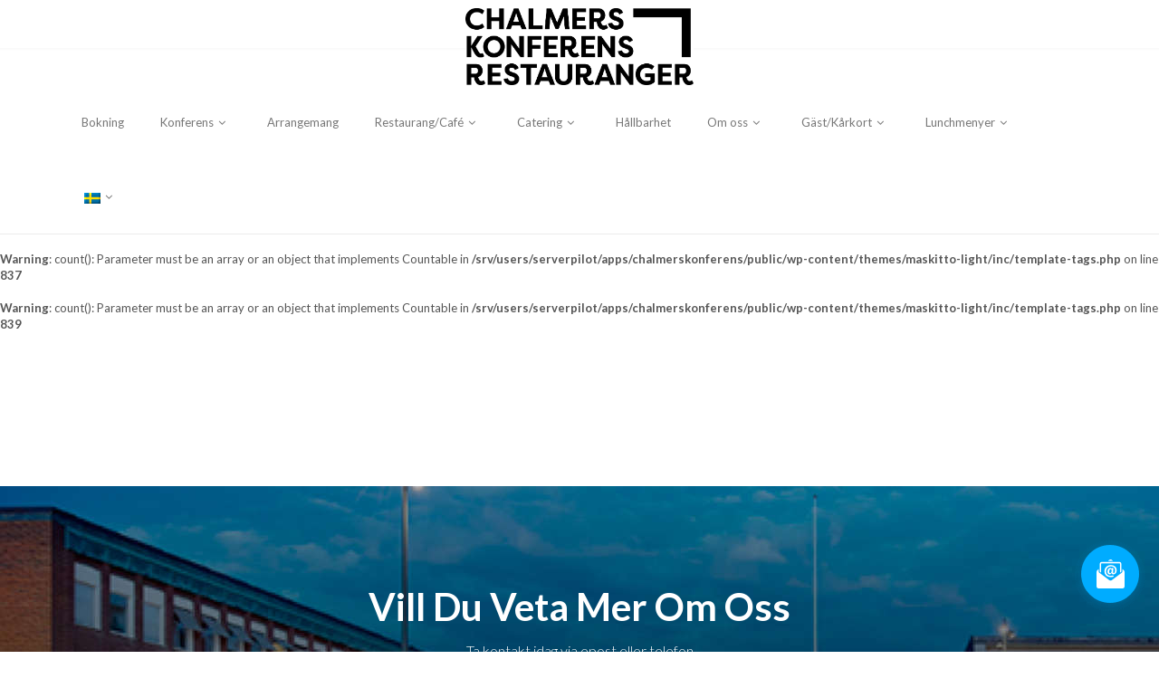

--- FILE ---
content_type: text/plain
request_url: https://www.google-analytics.com/j/collect?v=1&_v=j102&a=680773790&t=pageview&_s=1&dl=https%3A%2F%2Fchalmerskonferens.se%2Fsv%2Fbokningsforfragan%2Fbanner-hemsida-chalmers-conference-centre-1%2F&ul=en-us%40posix&dt=banner%20hemsida%20Chalmers%20Conference%20Centre%20(1)%20-%20Chalmers%20Konferens&sr=1280x720&vp=1280x720&_u=IEBAAEABAAAAACAAI~&jid=1702569028&gjid=1686113874&cid=51880089.1763638877&tid=UA-47383720-1&_gid=1702626520.1763638877&_r=1&_slc=1&z=641840012
body_size: -452
content:
2,cG-074D4C71RN